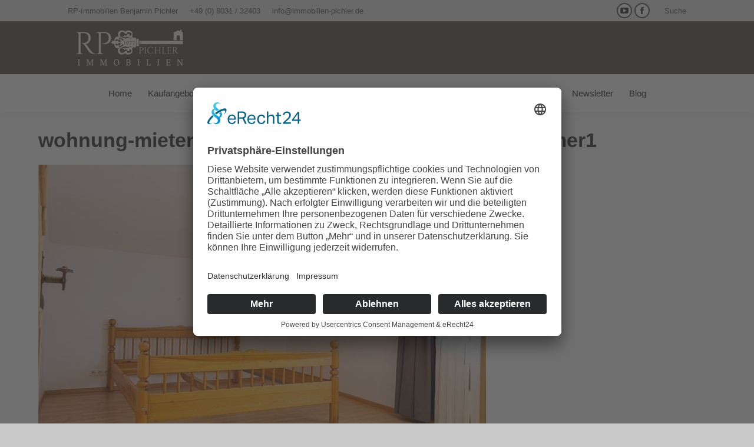

--- FILE ---
content_type: text/html; charset=UTF-8
request_url: https://immobilien-pichler.de/bauernhaus-mieten/wohnung-mieten-freizeitwohnsitz-schwoich/wohnung-mieten-freizeitwohnsitz-schwoich-schlafzimmer1/
body_size: 14059
content:
<!DOCTYPE html>
<!--[if !(IE 6) | !(IE 7) | !(IE 8)  ]><!-->
<html lang="de" class="no-js">
<!--<![endif]-->
<head>
	<meta charset="UTF-8" />
		<meta name="viewport" content="width=device-width, initial-scale=1, maximum-scale=1, user-scalable=0">
		<meta name="theme-color" content="#5b5854"/>	<link rel="profile" href="http://gmpg.org/xfn/11" />
	        <script type="text/javascript">
            if (/Android|webOS|iPhone|iPad|iPod|BlackBerry|IEMobile|Opera Mini/i.test(navigator.userAgent)) {
                var originalAddEventListener = EventTarget.prototype.addEventListener,
                    oldWidth = window.innerWidth;

                EventTarget.prototype.addEventListener = function (eventName, eventHandler, useCapture) {
                    if (eventName === "resize") {
                        originalAddEventListener.call(this, eventName, function (event) {
                            if (oldWidth === window.innerWidth) {
                                return;
                            }
                            else if (oldWidth !== window.innerWidth) {
                                oldWidth = window.innerWidth;
                            }
                            if (eventHandler.handleEvent) {
                                eventHandler.handleEvent.call(this, event);
                            }
                            else {
                                eventHandler.call(this, event);
                            };
                        }, useCapture);
                    }
                    else {
                        originalAddEventListener.call(this, eventName, eventHandler, useCapture);
                    };
                };
            };
        </script>
		<link rel="preconnect" href="//app.eu.usercentrics.eu"><link rel="preconnect" href="//api.eu.usercentrics.eu"><link rel="preconnect" href="//sdp.eu.usercentrics.eu"><link rel="preload" href="//app.eu.usercentrics.eu/browser-ui/latest/loader.js" as="script"><link rel="preload" href="//sdp.eu.usercentrics.eu/latest/uc-block.bundle.js" as="script"><link rel="preload" href="//privacy-proxy.usercentrics.eu/latest/uc-block.bundle.js" as="script"><script id="usercentrics-cmp" async data-eu-mode="true" data-settings-id="fPAeTa8qd" src="https://app.eu.usercentrics.eu/browser-ui/latest/loader.js"></script><script type="application/javascript" src="https://sdp.eu.usercentrics.eu/latest/uc-block.bundle.js"></script><meta name='robots' content='index, follow, max-image-preview:large, max-snippet:-1, max-video-preview:-1' />

	<!-- This site is optimized with the Yoast SEO Premium plugin v20.4 (Yoast SEO v26.8) - https://yoast.com/product/yoast-seo-premium-wordpress/ -->
	<title>wohnung-mieten-freizeitwohnsitz-schwoich-schlafzimmer1 - RP Immobilien Pichler</title>
	<link rel="canonical" href="https://immobilien-pichler.de/bauernhaus-mieten/wohnung-mieten-freizeitwohnsitz-schwoich/wohnung-mieten-freizeitwohnsitz-schwoich-schlafzimmer1/" />
	<meta property="og:locale" content="de_DE" />
	<meta property="og:type" content="article" />
	<meta property="og:title" content="wohnung-mieten-freizeitwohnsitz-schwoich-schlafzimmer1 - RP Immobilien Pichler" />
	<meta property="og:url" content="https://immobilien-pichler.de/bauernhaus-mieten/wohnung-mieten-freizeitwohnsitz-schwoich/wohnung-mieten-freizeitwohnsitz-schwoich-schlafzimmer1/" />
	<meta property="og:site_name" content="RP Immobilien Pichler" />
	<meta property="og:image" content="https://immobilien-pichler.de/bauernhaus-mieten/wohnung-mieten-freizeitwohnsitz-schwoich/wohnung-mieten-freizeitwohnsitz-schwoich-schlafzimmer1" />
	<meta property="og:image:width" content="760" />
	<meta property="og:image:height" content="506" />
	<meta property="og:image:type" content="image/jpeg" />
	<script type="application/ld+json" class="yoast-schema-graph">{"@context":"https://schema.org","@graph":[{"@type":"WebPage","@id":"https://immobilien-pichler.de/bauernhaus-mieten/wohnung-mieten-freizeitwohnsitz-schwoich/wohnung-mieten-freizeitwohnsitz-schwoich-schlafzimmer1/","url":"https://immobilien-pichler.de/bauernhaus-mieten/wohnung-mieten-freizeitwohnsitz-schwoich/wohnung-mieten-freizeitwohnsitz-schwoich-schlafzimmer1/","name":"wohnung-mieten-freizeitwohnsitz-schwoich-schlafzimmer1 - RP Immobilien Pichler","isPartOf":{"@id":"https://immobilien-pichler.de/#website"},"primaryImageOfPage":{"@id":"https://immobilien-pichler.de/bauernhaus-mieten/wohnung-mieten-freizeitwohnsitz-schwoich/wohnung-mieten-freizeitwohnsitz-schwoich-schlafzimmer1/#primaryimage"},"image":{"@id":"https://immobilien-pichler.de/bauernhaus-mieten/wohnung-mieten-freizeitwohnsitz-schwoich/wohnung-mieten-freizeitwohnsitz-schwoich-schlafzimmer1/#primaryimage"},"thumbnailUrl":"https://immobilien-pichler.de/wp-content/uploads/2021/05/wohnung-mieten-freizeitwohnsitz-schwoich-schlafzimmer1.jpg","datePublished":"2021-05-21T12:59:49+00:00","breadcrumb":{"@id":"https://immobilien-pichler.de/bauernhaus-mieten/wohnung-mieten-freizeitwohnsitz-schwoich/wohnung-mieten-freizeitwohnsitz-schwoich-schlafzimmer1/#breadcrumb"},"inLanguage":"de","potentialAction":[{"@type":"ReadAction","target":["https://immobilien-pichler.de/bauernhaus-mieten/wohnung-mieten-freizeitwohnsitz-schwoich/wohnung-mieten-freizeitwohnsitz-schwoich-schlafzimmer1/"]}]},{"@type":"ImageObject","inLanguage":"de","@id":"https://immobilien-pichler.de/bauernhaus-mieten/wohnung-mieten-freizeitwohnsitz-schwoich/wohnung-mieten-freizeitwohnsitz-schwoich-schlafzimmer1/#primaryimage","url":"https://immobilien-pichler.de/wp-content/uploads/2021/05/wohnung-mieten-freizeitwohnsitz-schwoich-schlafzimmer1.jpg","contentUrl":"https://immobilien-pichler.de/wp-content/uploads/2021/05/wohnung-mieten-freizeitwohnsitz-schwoich-schlafzimmer1.jpg","width":760,"height":506},{"@type":"BreadcrumbList","@id":"https://immobilien-pichler.de/bauernhaus-mieten/wohnung-mieten-freizeitwohnsitz-schwoich/wohnung-mieten-freizeitwohnsitz-schwoich-schlafzimmer1/#breadcrumb","itemListElement":[{"@type":"ListItem","position":1,"name":"Home","item":"https://immobilien-pichler.de/"},{"@type":"ListItem","position":2,"name":"Bauernhaus , Berghütte, Wochenendhaus in Traumlage mieten","item":"https://immobilien-pichler.de/bauernhaus-mieten/"},{"@type":"ListItem","position":3,"name":"Wunderschöne große Wohnung mit Hüttenflair im Landhaus als Freizeitwohnsitz / Zweitwohnsitz &#8211; Nähe Schwoich/Kufstein","item":"https://immobilien-pichler.de/bauernhaus-mieten/wohnung-mieten-freizeitwohnsitz-schwoich/"},{"@type":"ListItem","position":4,"name":"wohnung-mieten-freizeitwohnsitz-schwoich-schlafzimmer1"}]},{"@type":"WebSite","@id":"https://immobilien-pichler.de/#website","url":"https://immobilien-pichler.de/","name":"RP Immobilien Pichler","description":"Freizeitimmobilien in Tirol und Bayern seit 1977","potentialAction":[{"@type":"SearchAction","target":{"@type":"EntryPoint","urlTemplate":"https://immobilien-pichler.de/?s={search_term_string}"},"query-input":{"@type":"PropertyValueSpecification","valueRequired":true,"valueName":"search_term_string"}}],"inLanguage":"de"}]}</script>
	<!-- / Yoast SEO Premium plugin. -->


<link rel="alternate" type="application/rss+xml" title="RP Immobilien Pichler &raquo; Feed" href="https://immobilien-pichler.de/feed/" />
<link rel="alternate" type="application/rss+xml" title="RP Immobilien Pichler &raquo; Kommentar-Feed" href="https://immobilien-pichler.de/comments/feed/" />
            <script type="text/plain" data-usercentrics="Google Analytics" async src="//www.googletagmanager.com/gtag/js?id=G-LD2SWGE366"></script>
            <script type="text/plain" data-usercentrics="Google Analytics">
                window.dataLayer = window.dataLayer || [];
                function gtag(){dataLayer.push(arguments);}
                gtag('js', new Date());
                                     gtag('config', 'G-LD2SWGE366');
                            </script>
            <link rel="alternate" title="oEmbed (JSON)" type="application/json+oembed" href="https://immobilien-pichler.de/wp-json/oembed/1.0/embed?url=https%3A%2F%2Fimmobilien-pichler.de%2Fbauernhaus-mieten%2Fwohnung-mieten-freizeitwohnsitz-schwoich%2Fwohnung-mieten-freizeitwohnsitz-schwoich-schlafzimmer1%2F" />
<link rel="alternate" title="oEmbed (XML)" type="text/xml+oembed" href="https://immobilien-pichler.de/wp-json/oembed/1.0/embed?url=https%3A%2F%2Fimmobilien-pichler.de%2Fbauernhaus-mieten%2Fwohnung-mieten-freizeitwohnsitz-schwoich%2Fwohnung-mieten-freizeitwohnsitz-schwoich-schlafzimmer1%2F&#038;format=xml" />
<style id='wp-img-auto-sizes-contain-inline-css' type='text/css'>
img:is([sizes=auto i],[sizes^="auto," i]){contain-intrinsic-size:3000px 1500px}
/*# sourceURL=wp-img-auto-sizes-contain-inline-css */
</style>
<link rel='stylesheet' id='layerslider-css' href='https://immobilien-pichler.de/wp-content/plugins/LayerSlider/static/layerslider/css/layerslider.css?ver=6.10.2' type='text/css' media='all' />
<style id='wp-emoji-styles-inline-css' type='text/css'>

	img.wp-smiley, img.emoji {
		display: inline !important;
		border: none !important;
		box-shadow: none !important;
		height: 1em !important;
		width: 1em !important;
		margin: 0 0.07em !important;
		vertical-align: -0.1em !important;
		background: none !important;
		padding: 0 !important;
	}
/*# sourceURL=wp-emoji-styles-inline-css */
</style>
<style id='wp-block-library-inline-css' type='text/css'>
:root{--wp-block-synced-color:#7a00df;--wp-block-synced-color--rgb:122,0,223;--wp-bound-block-color:var(--wp-block-synced-color);--wp-editor-canvas-background:#ddd;--wp-admin-theme-color:#007cba;--wp-admin-theme-color--rgb:0,124,186;--wp-admin-theme-color-darker-10:#006ba1;--wp-admin-theme-color-darker-10--rgb:0,107,160.5;--wp-admin-theme-color-darker-20:#005a87;--wp-admin-theme-color-darker-20--rgb:0,90,135;--wp-admin-border-width-focus:2px}@media (min-resolution:192dpi){:root{--wp-admin-border-width-focus:1.5px}}.wp-element-button{cursor:pointer}:root .has-very-light-gray-background-color{background-color:#eee}:root .has-very-dark-gray-background-color{background-color:#313131}:root .has-very-light-gray-color{color:#eee}:root .has-very-dark-gray-color{color:#313131}:root .has-vivid-green-cyan-to-vivid-cyan-blue-gradient-background{background:linear-gradient(135deg,#00d084,#0693e3)}:root .has-purple-crush-gradient-background{background:linear-gradient(135deg,#34e2e4,#4721fb 50%,#ab1dfe)}:root .has-hazy-dawn-gradient-background{background:linear-gradient(135deg,#faaca8,#dad0ec)}:root .has-subdued-olive-gradient-background{background:linear-gradient(135deg,#fafae1,#67a671)}:root .has-atomic-cream-gradient-background{background:linear-gradient(135deg,#fdd79a,#004a59)}:root .has-nightshade-gradient-background{background:linear-gradient(135deg,#330968,#31cdcf)}:root .has-midnight-gradient-background{background:linear-gradient(135deg,#020381,#2874fc)}:root{--wp--preset--font-size--normal:16px;--wp--preset--font-size--huge:42px}.has-regular-font-size{font-size:1em}.has-larger-font-size{font-size:2.625em}.has-normal-font-size{font-size:var(--wp--preset--font-size--normal)}.has-huge-font-size{font-size:var(--wp--preset--font-size--huge)}.has-text-align-center{text-align:center}.has-text-align-left{text-align:left}.has-text-align-right{text-align:right}.has-fit-text{white-space:nowrap!important}#end-resizable-editor-section{display:none}.aligncenter{clear:both}.items-justified-left{justify-content:flex-start}.items-justified-center{justify-content:center}.items-justified-right{justify-content:flex-end}.items-justified-space-between{justify-content:space-between}.screen-reader-text{border:0;clip-path:inset(50%);height:1px;margin:-1px;overflow:hidden;padding:0;position:absolute;width:1px;word-wrap:normal!important}.screen-reader-text:focus{background-color:#ddd;clip-path:none;color:#444;display:block;font-size:1em;height:auto;left:5px;line-height:normal;padding:15px 23px 14px;text-decoration:none;top:5px;width:auto;z-index:100000}html :where(.has-border-color){border-style:solid}html :where([style*=border-top-color]){border-top-style:solid}html :where([style*=border-right-color]){border-right-style:solid}html :where([style*=border-bottom-color]){border-bottom-style:solid}html :where([style*=border-left-color]){border-left-style:solid}html :where([style*=border-width]){border-style:solid}html :where([style*=border-top-width]){border-top-style:solid}html :where([style*=border-right-width]){border-right-style:solid}html :where([style*=border-bottom-width]){border-bottom-style:solid}html :where([style*=border-left-width]){border-left-style:solid}html :where(img[class*=wp-image-]){height:auto;max-width:100%}:where(figure){margin:0 0 1em}html :where(.is-position-sticky){--wp-admin--admin-bar--position-offset:var(--wp-admin--admin-bar--height,0px)}@media screen and (max-width:600px){html :where(.is-position-sticky){--wp-admin--admin-bar--position-offset:0px}}

/*# sourceURL=wp-block-library-inline-css */
</style><style id='global-styles-inline-css' type='text/css'>
:root{--wp--preset--aspect-ratio--square: 1;--wp--preset--aspect-ratio--4-3: 4/3;--wp--preset--aspect-ratio--3-4: 3/4;--wp--preset--aspect-ratio--3-2: 3/2;--wp--preset--aspect-ratio--2-3: 2/3;--wp--preset--aspect-ratio--16-9: 16/9;--wp--preset--aspect-ratio--9-16: 9/16;--wp--preset--color--black: #000000;--wp--preset--color--cyan-bluish-gray: #abb8c3;--wp--preset--color--white: #FFF;--wp--preset--color--pale-pink: #f78da7;--wp--preset--color--vivid-red: #cf2e2e;--wp--preset--color--luminous-vivid-orange: #ff6900;--wp--preset--color--luminous-vivid-amber: #fcb900;--wp--preset--color--light-green-cyan: #7bdcb5;--wp--preset--color--vivid-green-cyan: #00d084;--wp--preset--color--pale-cyan-blue: #8ed1fc;--wp--preset--color--vivid-cyan-blue: #0693e3;--wp--preset--color--vivid-purple: #9b51e0;--wp--preset--color--accent: #5b5854;--wp--preset--color--dark-gray: #111;--wp--preset--color--light-gray: #767676;--wp--preset--gradient--vivid-cyan-blue-to-vivid-purple: linear-gradient(135deg,rgb(6,147,227) 0%,rgb(155,81,224) 100%);--wp--preset--gradient--light-green-cyan-to-vivid-green-cyan: linear-gradient(135deg,rgb(122,220,180) 0%,rgb(0,208,130) 100%);--wp--preset--gradient--luminous-vivid-amber-to-luminous-vivid-orange: linear-gradient(135deg,rgb(252,185,0) 0%,rgb(255,105,0) 100%);--wp--preset--gradient--luminous-vivid-orange-to-vivid-red: linear-gradient(135deg,rgb(255,105,0) 0%,rgb(207,46,46) 100%);--wp--preset--gradient--very-light-gray-to-cyan-bluish-gray: linear-gradient(135deg,rgb(238,238,238) 0%,rgb(169,184,195) 100%);--wp--preset--gradient--cool-to-warm-spectrum: linear-gradient(135deg,rgb(74,234,220) 0%,rgb(151,120,209) 20%,rgb(207,42,186) 40%,rgb(238,44,130) 60%,rgb(251,105,98) 80%,rgb(254,248,76) 100%);--wp--preset--gradient--blush-light-purple: linear-gradient(135deg,rgb(255,206,236) 0%,rgb(152,150,240) 100%);--wp--preset--gradient--blush-bordeaux: linear-gradient(135deg,rgb(254,205,165) 0%,rgb(254,45,45) 50%,rgb(107,0,62) 100%);--wp--preset--gradient--luminous-dusk: linear-gradient(135deg,rgb(255,203,112) 0%,rgb(199,81,192) 50%,rgb(65,88,208) 100%);--wp--preset--gradient--pale-ocean: linear-gradient(135deg,rgb(255,245,203) 0%,rgb(182,227,212) 50%,rgb(51,167,181) 100%);--wp--preset--gradient--electric-grass: linear-gradient(135deg,rgb(202,248,128) 0%,rgb(113,206,126) 100%);--wp--preset--gradient--midnight: linear-gradient(135deg,rgb(2,3,129) 0%,rgb(40,116,252) 100%);--wp--preset--font-size--small: 13px;--wp--preset--font-size--medium: 20px;--wp--preset--font-size--large: 36px;--wp--preset--font-size--x-large: 42px;--wp--preset--spacing--20: 0.44rem;--wp--preset--spacing--30: 0.67rem;--wp--preset--spacing--40: 1rem;--wp--preset--spacing--50: 1.5rem;--wp--preset--spacing--60: 2.25rem;--wp--preset--spacing--70: 3.38rem;--wp--preset--spacing--80: 5.06rem;--wp--preset--shadow--natural: 6px 6px 9px rgba(0, 0, 0, 0.2);--wp--preset--shadow--deep: 12px 12px 50px rgba(0, 0, 0, 0.4);--wp--preset--shadow--sharp: 6px 6px 0px rgba(0, 0, 0, 0.2);--wp--preset--shadow--outlined: 6px 6px 0px -3px rgb(255, 255, 255), 6px 6px rgb(0, 0, 0);--wp--preset--shadow--crisp: 6px 6px 0px rgb(0, 0, 0);}:where(.is-layout-flex){gap: 0.5em;}:where(.is-layout-grid){gap: 0.5em;}body .is-layout-flex{display: flex;}.is-layout-flex{flex-wrap: wrap;align-items: center;}.is-layout-flex > :is(*, div){margin: 0;}body .is-layout-grid{display: grid;}.is-layout-grid > :is(*, div){margin: 0;}:where(.wp-block-columns.is-layout-flex){gap: 2em;}:where(.wp-block-columns.is-layout-grid){gap: 2em;}:where(.wp-block-post-template.is-layout-flex){gap: 1.25em;}:where(.wp-block-post-template.is-layout-grid){gap: 1.25em;}.has-black-color{color: var(--wp--preset--color--black) !important;}.has-cyan-bluish-gray-color{color: var(--wp--preset--color--cyan-bluish-gray) !important;}.has-white-color{color: var(--wp--preset--color--white) !important;}.has-pale-pink-color{color: var(--wp--preset--color--pale-pink) !important;}.has-vivid-red-color{color: var(--wp--preset--color--vivid-red) !important;}.has-luminous-vivid-orange-color{color: var(--wp--preset--color--luminous-vivid-orange) !important;}.has-luminous-vivid-amber-color{color: var(--wp--preset--color--luminous-vivid-amber) !important;}.has-light-green-cyan-color{color: var(--wp--preset--color--light-green-cyan) !important;}.has-vivid-green-cyan-color{color: var(--wp--preset--color--vivid-green-cyan) !important;}.has-pale-cyan-blue-color{color: var(--wp--preset--color--pale-cyan-blue) !important;}.has-vivid-cyan-blue-color{color: var(--wp--preset--color--vivid-cyan-blue) !important;}.has-vivid-purple-color{color: var(--wp--preset--color--vivid-purple) !important;}.has-black-background-color{background-color: var(--wp--preset--color--black) !important;}.has-cyan-bluish-gray-background-color{background-color: var(--wp--preset--color--cyan-bluish-gray) !important;}.has-white-background-color{background-color: var(--wp--preset--color--white) !important;}.has-pale-pink-background-color{background-color: var(--wp--preset--color--pale-pink) !important;}.has-vivid-red-background-color{background-color: var(--wp--preset--color--vivid-red) !important;}.has-luminous-vivid-orange-background-color{background-color: var(--wp--preset--color--luminous-vivid-orange) !important;}.has-luminous-vivid-amber-background-color{background-color: var(--wp--preset--color--luminous-vivid-amber) !important;}.has-light-green-cyan-background-color{background-color: var(--wp--preset--color--light-green-cyan) !important;}.has-vivid-green-cyan-background-color{background-color: var(--wp--preset--color--vivid-green-cyan) !important;}.has-pale-cyan-blue-background-color{background-color: var(--wp--preset--color--pale-cyan-blue) !important;}.has-vivid-cyan-blue-background-color{background-color: var(--wp--preset--color--vivid-cyan-blue) !important;}.has-vivid-purple-background-color{background-color: var(--wp--preset--color--vivid-purple) !important;}.has-black-border-color{border-color: var(--wp--preset--color--black) !important;}.has-cyan-bluish-gray-border-color{border-color: var(--wp--preset--color--cyan-bluish-gray) !important;}.has-white-border-color{border-color: var(--wp--preset--color--white) !important;}.has-pale-pink-border-color{border-color: var(--wp--preset--color--pale-pink) !important;}.has-vivid-red-border-color{border-color: var(--wp--preset--color--vivid-red) !important;}.has-luminous-vivid-orange-border-color{border-color: var(--wp--preset--color--luminous-vivid-orange) !important;}.has-luminous-vivid-amber-border-color{border-color: var(--wp--preset--color--luminous-vivid-amber) !important;}.has-light-green-cyan-border-color{border-color: var(--wp--preset--color--light-green-cyan) !important;}.has-vivid-green-cyan-border-color{border-color: var(--wp--preset--color--vivid-green-cyan) !important;}.has-pale-cyan-blue-border-color{border-color: var(--wp--preset--color--pale-cyan-blue) !important;}.has-vivid-cyan-blue-border-color{border-color: var(--wp--preset--color--vivid-cyan-blue) !important;}.has-vivid-purple-border-color{border-color: var(--wp--preset--color--vivid-purple) !important;}.has-vivid-cyan-blue-to-vivid-purple-gradient-background{background: var(--wp--preset--gradient--vivid-cyan-blue-to-vivid-purple) !important;}.has-light-green-cyan-to-vivid-green-cyan-gradient-background{background: var(--wp--preset--gradient--light-green-cyan-to-vivid-green-cyan) !important;}.has-luminous-vivid-amber-to-luminous-vivid-orange-gradient-background{background: var(--wp--preset--gradient--luminous-vivid-amber-to-luminous-vivid-orange) !important;}.has-luminous-vivid-orange-to-vivid-red-gradient-background{background: var(--wp--preset--gradient--luminous-vivid-orange-to-vivid-red) !important;}.has-very-light-gray-to-cyan-bluish-gray-gradient-background{background: var(--wp--preset--gradient--very-light-gray-to-cyan-bluish-gray) !important;}.has-cool-to-warm-spectrum-gradient-background{background: var(--wp--preset--gradient--cool-to-warm-spectrum) !important;}.has-blush-light-purple-gradient-background{background: var(--wp--preset--gradient--blush-light-purple) !important;}.has-blush-bordeaux-gradient-background{background: var(--wp--preset--gradient--blush-bordeaux) !important;}.has-luminous-dusk-gradient-background{background: var(--wp--preset--gradient--luminous-dusk) !important;}.has-pale-ocean-gradient-background{background: var(--wp--preset--gradient--pale-ocean) !important;}.has-electric-grass-gradient-background{background: var(--wp--preset--gradient--electric-grass) !important;}.has-midnight-gradient-background{background: var(--wp--preset--gradient--midnight) !important;}.has-small-font-size{font-size: var(--wp--preset--font-size--small) !important;}.has-medium-font-size{font-size: var(--wp--preset--font-size--medium) !important;}.has-large-font-size{font-size: var(--wp--preset--font-size--large) !important;}.has-x-large-font-size{font-size: var(--wp--preset--font-size--x-large) !important;}
/*# sourceURL=global-styles-inline-css */
</style>

<style id='classic-theme-styles-inline-css' type='text/css'>
/*! This file is auto-generated */
.wp-block-button__link{color:#fff;background-color:#32373c;border-radius:9999px;box-shadow:none;text-decoration:none;padding:calc(.667em + 2px) calc(1.333em + 2px);font-size:1.125em}.wp-block-file__button{background:#32373c;color:#fff;text-decoration:none}
/*# sourceURL=/wp-includes/css/classic-themes.min.css */
</style>
<link rel='stylesheet' id='the7-Defaults-css' href='https://immobilien-pichler.de/wp-content/uploads/smile_fonts/Defaults/Defaults.css?ver=6.9' type='text/css' media='all' />
<link rel='stylesheet' id='dt-main-css' href='https://immobilien-pichler.de/wp-content/themes/dt-the7/css-lite/main.min.css?ver=9.6.0' type='text/css' media='all' />
<link rel='stylesheet' id='the7-font-css' href='https://immobilien-pichler.de/wp-content/themes/dt-the7/fonts/icomoon-the7-font/icomoon-the7-font.min.css?ver=9.6.0' type='text/css' media='all' />
<link rel='stylesheet' id='the7-wpbakery-css' href='https://immobilien-pichler.de/wp-content/themes/dt-the7/css-lite/wpbakery.min.css?ver=9.6.0' type='text/css' media='all' />
<link rel='stylesheet' id='the7-core-css' href='https://immobilien-pichler.de/wp-content/plugins/dt-the7-core/assets/css/post-type.min.css?ver=2.7.4' type='text/css' media='all' />
<link rel='stylesheet' id='dt-custom-css' href='https://immobilien-pichler.de/wp-content/uploads/the7-css/custom.css?ver=e60518168ce3' type='text/css' media='all' />
<link rel='stylesheet' id='dt-media-css' href='https://immobilien-pichler.de/wp-content/uploads/the7-css/media.css?ver=e60518168ce3' type='text/css' media='all' />
<link rel='stylesheet' id='the7-mega-menu-css' href='https://immobilien-pichler.de/wp-content/uploads/the7-css/mega-menu.css?ver=e60518168ce3' type='text/css' media='all' />
<link rel='stylesheet' id='the7-elements-albums-portfolio-css' href='https://immobilien-pichler.de/wp-content/uploads/the7-css/the7-elements-albums-portfolio.css?ver=e60518168ce3' type='text/css' media='all' />
<link rel='stylesheet' id='the7-elements-css' href='https://immobilien-pichler.de/wp-content/uploads/the7-css/post-type-dynamic.css?ver=e60518168ce3' type='text/css' media='all' />
<link rel='stylesheet' id='style-css' href='https://immobilien-pichler.de/wp-content/themes/dt-the7-child/style.css?ver=9.6.0' type='text/css' media='all' />
<link rel='stylesheet' id='child-theme-style-css' href='https://immobilien-pichler.de/wp-content/themes/dt-the7-child/css/theme.min.css?ver=6.9' type='text/css' media='all' />
<script type="text/javascript" src="https://immobilien-pichler.de/wp-includes/js/jquery/jquery.min.js?ver=3.7.1" id="jquery-core-js"></script>
<script type="text/javascript" src="https://immobilien-pichler.de/wp-includes/js/jquery/jquery-migrate.min.js?ver=3.4.1" id="jquery-migrate-js"></script>
<script type="text/javascript" id="layerslider-greensock-js-extra">
/* <![CDATA[ */
var LS_Meta = {"v":"6.10.2"};
//# sourceURL=layerslider-greensock-js-extra
/* ]]> */
</script>
<script type="text/javascript" src="https://immobilien-pichler.de/wp-content/plugins/LayerSlider/static/layerslider/js/greensock.js?ver=1.19.0" id="layerslider-greensock-js"></script>
<script type="text/javascript" src="https://immobilien-pichler.de/wp-content/plugins/LayerSlider/static/layerslider/js/layerslider.kreaturamedia.jquery.js?ver=6.10.2" id="layerslider-js"></script>
<script type="text/javascript" src="https://immobilien-pichler.de/wp-content/plugins/LayerSlider/static/layerslider/js/layerslider.transitions.js?ver=6.10.2" id="layerslider-transitions-js"></script>
<script type="text/javascript" src="https://immobilien-pichler.de/wp-content/plugins/revslider/public/assets/js/rbtools.min.js?ver=6.6.10" async id="tp-tools-js"></script>
<script type="text/javascript" src="https://immobilien-pichler.de/wp-content/plugins/revslider/public/assets/js/rs6.min.js?ver=6.6.10" async id="revmin-js"></script>
<script type="text/javascript" id="dt-above-fold-js-extra">
/* <![CDATA[ */
var dtLocal = {"themeUrl":"https://immobilien-pichler.de/wp-content/themes/dt-the7","passText":"Um diesen gesch\u00fctzten Eintrag anzusehen, geben Sie bitte das Passwort ein:","moreButtonText":{"loading":"Lade...","loadMore":"Mehr laden"},"postID":"6888","ajaxurl":"https://immobilien-pichler.de/wp-admin/admin-ajax.php","REST":{"baseUrl":"https://immobilien-pichler.de/wp-json/the7/v1","endpoints":{"sendMail":"/send-mail"}},"contactMessages":{"required":"One or more fields have an error. Please check and try again.","terms":"Please accept the privacy policy.","fillTheCaptchaError":"Please, fill the captcha."},"captchaSiteKey":"","ajaxNonce":"41cf32c96c","pageData":{"type":"page","template":"image","layout":null},"themeSettings":{"smoothScroll":"off","lazyLoading":false,"accentColor":{"mode":"solid","color":"#5b5854"},"desktopHeader":{"height":54},"ToggleCaptionEnabled":"disabled","ToggleCaption":"Navigation","floatingHeader":{"showAfter":220,"showMenu":true,"height":70,"logo":{"showLogo":false,"html":"\u003Cimg class=\" preload-me\" src=\"https://immobilien-pichler.de/wp-content/uploads/2021/01/RP-Immobilien-Pichler-176x75.png\" srcset=\"https://immobilien-pichler.de/wp-content/uploads/2021/01/RP-Immobilien-Pichler-176x75.png 175w\" width=\"175\" height=\"75\"   sizes=\"175px\" alt=\"RP Immobilien Pichler\" /\u003E","url":"https://immobilien-pichler.de/"}},"topLine":{"floatingTopLine":{"logo":{"showLogo":false,"html":""}}},"mobileHeader":{"firstSwitchPoint":900,"secondSwitchPoint":400,"firstSwitchPointHeight":60,"secondSwitchPointHeight":60,"mobileToggleCaptionEnabled":"disabled","mobileToggleCaption":"Menu"},"stickyMobileHeaderFirstSwitch":{"logo":{"html":"\u003Cimg class=\" preload-me\" src=\"https://immobilien-pichler.de/wp-content/uploads/2021/01/RP-Immobilien-Pichler-176x75.png\" srcset=\"https://immobilien-pichler.de/wp-content/uploads/2021/01/RP-Immobilien-Pichler-176x75.png 175w\" width=\"175\" height=\"75\"   sizes=\"175px\" alt=\"RP Immobilien Pichler\" /\u003E"}},"stickyMobileHeaderSecondSwitch":{"logo":{"html":"\u003Cimg class=\" preload-me\" src=\"https://immobilien-pichler.de/wp-content/uploads/2021/01/RP-Immobilien-Pichler-176x75.png\" srcset=\"https://immobilien-pichler.de/wp-content/uploads/2021/01/RP-Immobilien-Pichler-176x75.png 175w\" width=\"175\" height=\"75\"   sizes=\"175px\" alt=\"RP Immobilien Pichler\" /\u003E"}},"content":{"textColor":"#000000","headerColor":"#000000"},"sidebar":{"switchPoint":992},"boxedWidth":"1280px","stripes":{"stripe1":{"textColor":"#777777","headerColor":"#333333"},"stripe2":{"textColor":"#f9f9f9","headerColor":"#f9f9f9"},"stripe3":{"textColor":"#2f363d","headerColor":"#2f363d"}}},"VCMobileScreenWidth":"768"};
var dtShare = {"shareButtonText":{"facebook":"Share on Facebook","twitter":"Tweet","pinterest":"Pin it","linkedin":"Share on Linkedin","whatsapp":"Share on Whatsapp"},"overlayOpacity":"85"};
//# sourceURL=dt-above-fold-js-extra
/* ]]> */
</script>
<script type="text/javascript" src="https://immobilien-pichler.de/wp-content/themes/dt-the7/js-lite/above-the-fold.min.js?ver=9.6.0" id="dt-above-fold-js"></script>
<meta name="generator" content="Powered by LayerSlider 6.10.2 - Multi-Purpose, Responsive, Parallax, Mobile-Friendly Slider Plugin for WordPress." />
<!-- LayerSlider updates and docs at: https://layerslider.kreaturamedia.com -->
<link rel="https://api.w.org/" href="https://immobilien-pichler.de/wp-json/" /><link rel="alternate" title="JSON" type="application/json" href="https://immobilien-pichler.de/wp-json/wp/v2/media/6888" /><link rel="EditURI" type="application/rsd+xml" title="RSD" href="https://immobilien-pichler.de/xmlrpc.php?rsd" />
<meta name="generator" content="WordPress 6.9" />
<link rel='shortlink' href='https://immobilien-pichler.de/?p=6888' />
<meta name="generator" content="Powered by WPBakery Page Builder - drag and drop page builder for WordPress."/>
<meta name="generator" content="Powered by Slider Revolution 6.6.10 - responsive, Mobile-Friendly Slider Plugin for WordPress with comfortable drag and drop interface." />
<link rel="icon" href="https://immobilien-pichler.de/wp-content/uploads/2021/01/favicon-16.png" type="image/png" sizes="16x16"/><link rel="icon" href="https://immobilien-pichler.de/wp-content/uploads/2021/01/favicon-32.png" type="image/png" sizes="32x32"/><script>function setREVStartSize(e){
			//window.requestAnimationFrame(function() {
				window.RSIW = window.RSIW===undefined ? window.innerWidth : window.RSIW;
				window.RSIH = window.RSIH===undefined ? window.innerHeight : window.RSIH;
				try {
					var pw = document.getElementById(e.c).parentNode.offsetWidth,
						newh;
					pw = pw===0 || isNaN(pw) || (e.l=="fullwidth" || e.layout=="fullwidth") ? window.RSIW : pw;
					e.tabw = e.tabw===undefined ? 0 : parseInt(e.tabw);
					e.thumbw = e.thumbw===undefined ? 0 : parseInt(e.thumbw);
					e.tabh = e.tabh===undefined ? 0 : parseInt(e.tabh);
					e.thumbh = e.thumbh===undefined ? 0 : parseInt(e.thumbh);
					e.tabhide = e.tabhide===undefined ? 0 : parseInt(e.tabhide);
					e.thumbhide = e.thumbhide===undefined ? 0 : parseInt(e.thumbhide);
					e.mh = e.mh===undefined || e.mh=="" || e.mh==="auto" ? 0 : parseInt(e.mh,0);
					if(e.layout==="fullscreen" || e.l==="fullscreen")
						newh = Math.max(e.mh,window.RSIH);
					else{
						e.gw = Array.isArray(e.gw) ? e.gw : [e.gw];
						for (var i in e.rl) if (e.gw[i]===undefined || e.gw[i]===0) e.gw[i] = e.gw[i-1];
						e.gh = e.el===undefined || e.el==="" || (Array.isArray(e.el) && e.el.length==0)? e.gh : e.el;
						e.gh = Array.isArray(e.gh) ? e.gh : [e.gh];
						for (var i in e.rl) if (e.gh[i]===undefined || e.gh[i]===0) e.gh[i] = e.gh[i-1];
											
						var nl = new Array(e.rl.length),
							ix = 0,
							sl;
						e.tabw = e.tabhide>=pw ? 0 : e.tabw;
						e.thumbw = e.thumbhide>=pw ? 0 : e.thumbw;
						e.tabh = e.tabhide>=pw ? 0 : e.tabh;
						e.thumbh = e.thumbhide>=pw ? 0 : e.thumbh;
						for (var i in e.rl) nl[i] = e.rl[i]<window.RSIW ? 0 : e.rl[i];
						sl = nl[0];
						for (var i in nl) if (sl>nl[i] && nl[i]>0) { sl = nl[i]; ix=i;}
						var m = pw>(e.gw[ix]+e.tabw+e.thumbw) ? 1 : (pw-(e.tabw+e.thumbw)) / (e.gw[ix]);
						newh =  (e.gh[ix] * m) + (e.tabh + e.thumbh);
					}
					var el = document.getElementById(e.c);
					if (el!==null && el) el.style.height = newh+"px";
					el = document.getElementById(e.c+"_wrapper");
					if (el!==null && el) {
						el.style.height = newh+"px";
						el.style.display = "block";
					}
				} catch(e){
					console.log("Failure at Presize of Slider:" + e)
				}
			//});
		  };</script>
<noscript><style> .wpb_animate_when_almost_visible { opacity: 1; }</style></noscript>    <script type="text/plain" data-usercentrics="Proven Expert" src="https://s.provenexpert.net/seals/proseal.js"></script>
    <script type="text/plain" data-usercentrics="Proven Expert" id="proSeal">
        window.addEventListener('load', function(event) {
            window.provenExpert.proSeal({
                widgetId: "a74223d1-4942-468e-bfb3-3d89d541b2de",
                language:"de-DE",
                bannerColor: "#5b5854",
                textColor: "#FFFFFF",
                showReviews: true,
                hideDate: true,
                hideName: false,
                bottom: "80px",
                stickyToSide: "right",
                googleStars: true,
                zIndex: "9999",
            })
        });
    </script>
    <!-- Google Code for E-Mail Kontakt Conversion Page -->
<script type="text/plain" data-usercentrics="Google Ads Conversion Tracking">
/* <![CDATA[ */
var google_conversion_id = 972720997;
var google_conversion_language = "en";
var google_conversion_format = "3";
var google_conversion_color = "ffffff";
var google_conversion_label = "cowlCNCDvFkQ5ZbqzwM";
var google_remarketing_only = false;
/* ]]> */
</script>
<script type="text/plain" data-usercentrics="Google Ads Conversion Tracking" src="//www.googleadservices.com/pagead/conversion.js">
</script><link rel='stylesheet' id='rs-plugin-settings-css' href='https://immobilien-pichler.de/wp-content/plugins/revslider/public/assets/css/rs6.css?ver=6.6.10' type='text/css' media='all' />
<style id='rs-plugin-settings-inline-css' type='text/css'>
.tp-caption a{color:#ff7302;text-shadow:none;-webkit-transition:all 0.2s ease-out;-moz-transition:all 0.2s ease-out;-o-transition:all 0.2s ease-out;-ms-transition:all 0.2s ease-out}.tp-caption a:hover{color:#ffa902}
/*# sourceURL=rs-plugin-settings-inline-css */
</style>
</head>
<body class="attachment wp-singular attachment-template-default attachmentid-6888 attachment-jpeg wp-embed-responsive wp-theme-dt-the7 wp-child-theme-dt-the7-child the7-core-ver-2.7.4 boxed-layout dt-responsive-on right-mobile-menu-close-icon ouside-menu-close-icon mobile-hamburger-close-bg-enable mobile-hamburger-close-bg-hover-enable  rotate-medium-mobile-menu-close-icon fade-medium-menu-close-icon srcset-enabled btn-flat custom-btn-color custom-btn-hover-color phantom-slide phantom-shadow-decoration phantom-logo-off top-header first-switch-logo-left first-switch-menu-right second-switch-logo-left second-switch-menu-right right-mobile-menu layzr-loading-on no-avatars popup-message-style the7-ver-9.6.0 wpb-js-composer js-comp-ver-6.10.0 vc_responsive">
<!-- The7 9.6.0 -->

<div id="page" class="boxed">
	<a class="skip-link screen-reader-text" href="#content">Zum Inhalt springen</a>

<div class="masthead classic-header center bg-behind-menu widgets shadow-decoration shadow-mobile-header-decoration animate-position-mobile-menu-icon dt-parent-menu-clickable show-sub-menu-on-hover show-device-logo show-mobile-logo"  role="banner">

	<div class="top-bar line-content top-bar-line-hide">
	<div class="top-bar-bg" ></div>
	<div class="left-widgets mini-widgets"><div class="text-area show-on-desktop near-logo-first-switch hide-on-second-switch"><p>RP-Immobilien Benjamin Pichler</p>
</div><span class="mini-contacts phone show-on-desktop in-menu-first-switch in-menu-second-switch"><a href="tel:0049803132403">+49 (0) 8031 / 32403</a></span><span class="mini-contacts email show-on-desktop in-menu-first-switch in-menu-second-switch"><a href="mailto:info@immobilien-pichler.de">info@immobilien-pichler.de</a></span></div><div class="right-widgets mini-widgets"><div class="soc-ico show-on-desktop in-menu-first-switch in-menu-second-switch custom-bg accent-border border-on hover-accent-bg hover-disabled-border  hover-border-off"><a title="YouTube page opens in new window" href="https://www.youtube.com/user/1988bpi/videos" target="_blank" class="you-tube"><span class="soc-font-icon"></span><span class="screen-reader-text">YouTube page opens in new window</span></a><a title="Facebook page opens in new window" href="https://www.facebook.com/RP-Immobilien-Bautr%C3%A4ger-Pichler-132477076856001/" target="_blank" class="facebook"><span class="soc-font-icon"></span><span class="screen-reader-text">Facebook page opens in new window</span></a></div><div class="mini-search show-on-desktop near-logo-first-switch in-menu-second-switch popup-search custom-icon"><form class="searchform mini-widget-searchform" role="search" method="get" action="https://immobilien-pichler.de/">

	<div class="screen-reader-text">Search:</div>

	
		<a href="" class="submit mini-icon-off"><span>Suche</span></a>
		<div class="popup-search-wrap">
			<input type="text" class="field searchform-s" name="s" value="" placeholder="Type and hit enter …" title="Search form"/>
			<a href="" class="search-icon"><i class="the7-mw-icon-search-bold"></i></a>
		</div>

			<input type="submit" class="assistive-text searchsubmit" value="Los!"/>
</form>
</div></div></div>

	<header class="header-bar">

		<div class="branding">
	<div id="site-title" class="assistive-text">RP Immobilien Pichler</div>
	<div id="site-description" class="assistive-text">Freizeitimmobilien in Tirol und Bayern seit 1977</div>
	<a class="" href="https://immobilien-pichler.de/"><img class=" preload-me" src="https://immobilien-pichler.de/wp-content/uploads/2021/01/RP-Immobilien-Pichler-211x90.png" srcset="https://immobilien-pichler.de/wp-content/uploads/2021/01/RP-Immobilien-Pichler-211x90.png 211w" width="211" height="90"   sizes="211px" alt="RP Immobilien Pichler" /><img class="mobile-logo preload-me" src="https://immobilien-pichler.de/wp-content/uploads/2021/01/RP-Immobilien-Pichler-176x75.png" srcset="https://immobilien-pichler.de/wp-content/uploads/2021/01/RP-Immobilien-Pichler-176x75.png 175w" width="175" height="75"   sizes="175px" alt="RP Immobilien Pichler" /></a><div class="mini-widgets"></div><div class="mini-widgets"></div></div>

		<nav class="navigation">

			<ul id="primary-menu" class="main-nav bg-outline-decoration hover-bg-decoration active-bg-decoration level-arrows-on outside-item-remove-margin" role="menubar"><li class="menu-item menu-item-type-post_type menu-item-object-page menu-item-home menu-item-170 first" role="presentation"><a href='https://immobilien-pichler.de/' data-level='1' role="menuitem"><span class="menu-item-text"><span class="menu-text">Home</span></span></a></li> <li class="menu-item menu-item-type-post_type menu-item-object-page menu-item-55" role="presentation"><a href='https://immobilien-pichler.de/berghuette-kaufen/' data-level='1' role="menuitem"><span class="menu-item-text"><span class="menu-text">Kaufangebote</span></span></a></li> <li class="menu-item menu-item-type-post_type menu-item-object-page menu-item-57" role="presentation"><a href='https://immobilien-pichler.de/bauernhaus-mieten/' data-level='1' role="menuitem"><span class="menu-item-text"><span class="menu-text">Mietangebote</span></span></a></li> <li class="menu-item menu-item-type-post_type menu-item-object-page menu-item-4257" role="presentation"><a href='https://immobilien-pichler.de/berghuette-mieten/' data-level='1' role="menuitem"><span class="menu-item-text"><span class="menu-text">Berghütte mieten</span></span></a></li> <li class="menu-item menu-item-type-post_type menu-item-object-page menu-item-58" role="presentation"><a href='https://immobilien-pichler.de/bauernhaus-pachten-referenzimmobilien/' data-level='1' role="menuitem"><span class="menu-item-text"><span class="menu-text">Referenzimmobilien</span></span></a></li> <li class="menu-item menu-item-type-post_type menu-item-object-page menu-item-59" role="presentation"><a href='https://immobilien-pichler.de/immobilienmakler-rosenheim/' data-level='1' role="menuitem"><span class="menu-item-text"><span class="menu-text">Unternehmen</span></span></a></li> <li class="menu-item menu-item-type-post_type menu-item-object-page menu-item-56" role="presentation"><a href='https://immobilien-pichler.de/huettenmakler-kontakt/' data-level='1' role="menuitem"><span class="menu-item-text"><span class="menu-text">Kontakt</span></span></a></li> <li class="menu-item menu-item-type-post_type menu-item-object-page menu-item-5172" role="presentation"><a href='https://immobilien-pichler.de/newsletter/' data-level='1' role="menuitem"><span class="menu-item-text"><span class="menu-text">Newsletter</span></span></a></li> <li class="menu-item menu-item-type-post_type menu-item-object-page menu-item-5542" role="presentation"><a href='https://immobilien-pichler.de/blog/' data-level='1' role="menuitem"><span class="menu-item-text"><span class="menu-text">Blog</span></span></a></li> </ul>
			
		</nav>

	</header>

</div>
<div class="dt-mobile-header mobile-menu-show-divider">
	<div class="dt-close-mobile-menu-icon"><div class="close-line-wrap"><span class="close-line"></span><span class="close-line"></span><span class="close-line"></span></div></div>	<ul id="mobile-menu" class="mobile-main-nav" role="menubar">
		<li class="menu-item menu-item-type-post_type menu-item-object-page menu-item-home menu-item-170 first" role="presentation"><a href='https://immobilien-pichler.de/' data-level='1' role="menuitem"><span class="menu-item-text"><span class="menu-text">Home</span></span></a></li> <li class="menu-item menu-item-type-post_type menu-item-object-page menu-item-55" role="presentation"><a href='https://immobilien-pichler.de/berghuette-kaufen/' data-level='1' role="menuitem"><span class="menu-item-text"><span class="menu-text">Kaufangebote</span></span></a></li> <li class="menu-item menu-item-type-post_type menu-item-object-page menu-item-57" role="presentation"><a href='https://immobilien-pichler.de/bauernhaus-mieten/' data-level='1' role="menuitem"><span class="menu-item-text"><span class="menu-text">Mietangebote</span></span></a></li> <li class="menu-item menu-item-type-post_type menu-item-object-page menu-item-4257" role="presentation"><a href='https://immobilien-pichler.de/berghuette-mieten/' data-level='1' role="menuitem"><span class="menu-item-text"><span class="menu-text">Berghütte mieten</span></span></a></li> <li class="menu-item menu-item-type-post_type menu-item-object-page menu-item-58" role="presentation"><a href='https://immobilien-pichler.de/bauernhaus-pachten-referenzimmobilien/' data-level='1' role="menuitem"><span class="menu-item-text"><span class="menu-text">Referenzimmobilien</span></span></a></li> <li class="menu-item menu-item-type-post_type menu-item-object-page menu-item-59" role="presentation"><a href='https://immobilien-pichler.de/immobilienmakler-rosenheim/' data-level='1' role="menuitem"><span class="menu-item-text"><span class="menu-text">Unternehmen</span></span></a></li> <li class="menu-item menu-item-type-post_type menu-item-object-page menu-item-56" role="presentation"><a href='https://immobilien-pichler.de/huettenmakler-kontakt/' data-level='1' role="menuitem"><span class="menu-item-text"><span class="menu-text">Kontakt</span></span></a></li> <li class="menu-item menu-item-type-post_type menu-item-object-page menu-item-5172" role="presentation"><a href='https://immobilien-pichler.de/newsletter/' data-level='1' role="menuitem"><span class="menu-item-text"><span class="menu-text">Newsletter</span></span></a></li> <li class="menu-item menu-item-type-post_type menu-item-object-page menu-item-5542" role="presentation"><a href='https://immobilien-pichler.de/blog/' data-level='1' role="menuitem"><span class="menu-item-text"><span class="menu-text">Blog</span></span></a></li> 	</ul>
	<div class='mobile-mini-widgets-in-menu'></div>
</div>

		<div class="page-title title-left disabled-bg breadcrumbs-off breadcrumbs-mobile-off page-title-responsive-enabled">
			<div class="wf-wrap">

				<div class="page-title-head hgroup"><h1 >wohnung-mieten-freizeitwohnsitz-schwoich-schlafzimmer1</h1></div>			</div>
		</div>

		

<div id="main" class="sidebar-none sidebar-divider-vertical">

	
	<div class="main-gradient"></div>
	<div class="wf-wrap">
	<div class="wf-container-main">

	

			<!-- Content -->
			<div id="content" class="content" role="main">

				
					
						<article id="post-6888" class="post-6888 attachment type-attachment status-inherit hentry description-off">

							
							
<img class="alignleft preload-me lazy-load" src="data:image/svg+xml,%3Csvg%20xmlns%3D&#39;http%3A%2F%2Fwww.w3.org%2F2000%2Fsvg&#39;%20viewBox%3D&#39;0%200%20760%20506&#39;%2F%3E" data-src="https://immobilien-pichler.de/wp-content/uploads/2021/05/wohnung-mieten-freizeitwohnsitz-schwoich-schlafzimmer1.jpg" data-srcset="https://immobilien-pichler.de/wp-content/uploads/2021/05/wohnung-mieten-freizeitwohnsitz-schwoich-schlafzimmer1.jpg 760w" width="760" height="506"  alt=""/>

						</article>

						
					
				
			</div><!-- #content -->

			

			</div><!-- .wf-container -->
		</div><!-- .wf-wrap -->

	
	</div><!-- #main -->

	

	
	<!-- !Footer -->
	<footer id="footer" class="footer solid-bg">

		
<!-- !Bottom-bar -->
<div id="bottom-bar" class="full-width-line logo-left" role="contentinfo">
    <div class="wf-wrap">
        <div class="wf-container-bottom">

			
                <div class="wf-float-left">

					Copyright RP-Immobilien | 2021

                </div>

			
            <div class="wf-float-right">

				<div class="mini-nav"><ul id="bottom-menu" role="menubar"><li class="menu-item menu-item-type-post_type menu-item-object-page menu-item-73 first" role="presentation"><a href='https://immobilien-pichler.de/impressum/' data-level='1' role="menuitem"><span class="menu-item-text"><span class="menu-text">Impressum</span></span></a></li> <li class="menu-item menu-item-type-post_type menu-item-object-page menu-item-72" role="presentation"><a href='https://immobilien-pichler.de/datenschutz/' data-level='1' role="menuitem"><span class="menu-item-text"><span class="menu-text">Datenschutz</span></span></a></li> <li class="menu-item menu-item-type-post_type menu-item-object-page menu-item-1160" role="presentation"><a href='https://immobilien-pichler.de/?page_id=1158' data-level='1' role="menuitem"><span class="menu-item-text"><span class="menu-text">AGB</span></span></a></li> </ul><div class="menu-select"><span class="customSelect1"><span class="customSelectInner">Fussmenü</span></span></div></div>
            </div>

        </div><!-- .wf-container-bottom -->
    </div><!-- .wf-wrap -->
</div><!-- #bottom-bar -->
	</footer><!-- #footer -->


	<a href="#" class="scroll-top"><span class="screen-reader-text">Go to Top</span></a>

</div><!-- #page -->


		<script>
			window.RS_MODULES = window.RS_MODULES || {};
			window.RS_MODULES.modules = window.RS_MODULES.modules || {};
			window.RS_MODULES.waiting = window.RS_MODULES.waiting || [];
			window.RS_MODULES.defered = false;
			window.RS_MODULES.moduleWaiting = window.RS_MODULES.moduleWaiting || {};
			window.RS_MODULES.type = 'compiled';
		</script>
		<script type="speculationrules">
{"prefetch":[{"source":"document","where":{"and":[{"href_matches":"/*"},{"not":{"href_matches":["/wp-*.php","/wp-admin/*","/wp-content/uploads/*","/wp-content/*","/wp-content/plugins/*","/wp-content/themes/dt-the7-child/*","/wp-content/themes/dt-the7/*","/*\\?(.+)"]}},{"not":{"selector_matches":"a[rel~=\"nofollow\"]"}},{"not":{"selector_matches":".no-prefetch, .no-prefetch a"}}]},"eagerness":"conservative"}]}
</script>
<script type="text/javascript" src="https://immobilien-pichler.de/wp-content/themes/dt-the7/js-lite/main.min.js?ver=9.6.0" id="dt-main-js"></script>
<script type="text/javascript" src="https://immobilien-pichler.de/wp-content/plugins/dt-the7-core/assets/js/post-type.min.js?ver=2.7.4" id="the7-core-js"></script>
<script id="wp-emoji-settings" type="application/json">
{"baseUrl":"https://s.w.org/images/core/emoji/17.0.2/72x72/","ext":".png","svgUrl":"https://s.w.org/images/core/emoji/17.0.2/svg/","svgExt":".svg","source":{"concatemoji":"https://immobilien-pichler.de/wp-includes/js/wp-emoji-release.min.js?ver=6.9"}}
</script>
<script type="module">
/* <![CDATA[ */
/*! This file is auto-generated */
const a=JSON.parse(document.getElementById("wp-emoji-settings").textContent),o=(window._wpemojiSettings=a,"wpEmojiSettingsSupports"),s=["flag","emoji"];function i(e){try{var t={supportTests:e,timestamp:(new Date).valueOf()};sessionStorage.setItem(o,JSON.stringify(t))}catch(e){}}function c(e,t,n){e.clearRect(0,0,e.canvas.width,e.canvas.height),e.fillText(t,0,0);t=new Uint32Array(e.getImageData(0,0,e.canvas.width,e.canvas.height).data);e.clearRect(0,0,e.canvas.width,e.canvas.height),e.fillText(n,0,0);const a=new Uint32Array(e.getImageData(0,0,e.canvas.width,e.canvas.height).data);return t.every((e,t)=>e===a[t])}function p(e,t){e.clearRect(0,0,e.canvas.width,e.canvas.height),e.fillText(t,0,0);var n=e.getImageData(16,16,1,1);for(let e=0;e<n.data.length;e++)if(0!==n.data[e])return!1;return!0}function u(e,t,n,a){switch(t){case"flag":return n(e,"\ud83c\udff3\ufe0f\u200d\u26a7\ufe0f","\ud83c\udff3\ufe0f\u200b\u26a7\ufe0f")?!1:!n(e,"\ud83c\udde8\ud83c\uddf6","\ud83c\udde8\u200b\ud83c\uddf6")&&!n(e,"\ud83c\udff4\udb40\udc67\udb40\udc62\udb40\udc65\udb40\udc6e\udb40\udc67\udb40\udc7f","\ud83c\udff4\u200b\udb40\udc67\u200b\udb40\udc62\u200b\udb40\udc65\u200b\udb40\udc6e\u200b\udb40\udc67\u200b\udb40\udc7f");case"emoji":return!a(e,"\ud83e\u1fac8")}return!1}function f(e,t,n,a){let r;const o=(r="undefined"!=typeof WorkerGlobalScope&&self instanceof WorkerGlobalScope?new OffscreenCanvas(300,150):document.createElement("canvas")).getContext("2d",{willReadFrequently:!0}),s=(o.textBaseline="top",o.font="600 32px Arial",{});return e.forEach(e=>{s[e]=t(o,e,n,a)}),s}function r(e){var t=document.createElement("script");t.src=e,t.defer=!0,document.head.appendChild(t)}a.supports={everything:!0,everythingExceptFlag:!0},new Promise(t=>{let n=function(){try{var e=JSON.parse(sessionStorage.getItem(o));if("object"==typeof e&&"number"==typeof e.timestamp&&(new Date).valueOf()<e.timestamp+604800&&"object"==typeof e.supportTests)return e.supportTests}catch(e){}return null}();if(!n){if("undefined"!=typeof Worker&&"undefined"!=typeof OffscreenCanvas&&"undefined"!=typeof URL&&URL.createObjectURL&&"undefined"!=typeof Blob)try{var e="postMessage("+f.toString()+"("+[JSON.stringify(s),u.toString(),c.toString(),p.toString()].join(",")+"));",a=new Blob([e],{type:"text/javascript"});const r=new Worker(URL.createObjectURL(a),{name:"wpTestEmojiSupports"});return void(r.onmessage=e=>{i(n=e.data),r.terminate(),t(n)})}catch(e){}i(n=f(s,u,c,p))}t(n)}).then(e=>{for(const n in e)a.supports[n]=e[n],a.supports.everything=a.supports.everything&&a.supports[n],"flag"!==n&&(a.supports.everythingExceptFlag=a.supports.everythingExceptFlag&&a.supports[n]);var t;a.supports.everythingExceptFlag=a.supports.everythingExceptFlag&&!a.supports.flag,a.supports.everything||((t=a.source||{}).concatemoji?r(t.concatemoji):t.wpemoji&&t.twemoji&&(r(t.twemoji),r(t.wpemoji)))});
//# sourceURL=https://immobilien-pichler.de/wp-includes/js/wp-emoji-loader.min.js
/* ]]> */
</script>

<div class="pswp" tabindex="-1" role="dialog" aria-hidden="true">
	<div class="pswp__bg"></div>
	<div class="pswp__scroll-wrap">
		<div class="pswp__container">
			<div class="pswp__item"></div>
			<div class="pswp__item"></div>
			<div class="pswp__item"></div>
		</div>
		<div class="pswp__ui pswp__ui--hidden">
			<div class="pswp__top-bar">
				<div class="pswp__counter"></div>
				<button class="pswp__button pswp__button--close" title="Close (Esc)" aria-label="Close (Esc)"></button>
				<button class="pswp__button pswp__button--share" title="Share" aria-label="Share"></button>
				<button class="pswp__button pswp__button--fs" title="Toggle fullscreen" aria-label="Toggle fullscreen"></button>
				<button class="pswp__button pswp__button--zoom" title="Zoom in/out" aria-label="Zoom in/out"></button>
				<div class="pswp__preloader">
					<div class="pswp__preloader__icn">
						<div class="pswp__preloader__cut">
							<div class="pswp__preloader__donut"></div>
						</div>
					</div>
				</div>
			</div>
			<div class="pswp__share-modal pswp__share-modal--hidden pswp__single-tap">
				<div class="pswp__share-tooltip"></div> 
			</div>
			<button class="pswp__button pswp__button--arrow--left" title="Previous (arrow left)" aria-label="Previous (arrow left)">
			</button>
			<button class="pswp__button pswp__button--arrow--right" title="Next (arrow right)" aria-label="Next (arrow right)">
			</button>
			<div class="pswp__caption">
				<div class="pswp__caption__center"></div>
			</div>
		</div>
	</div>
</div>
</body>
</html>
